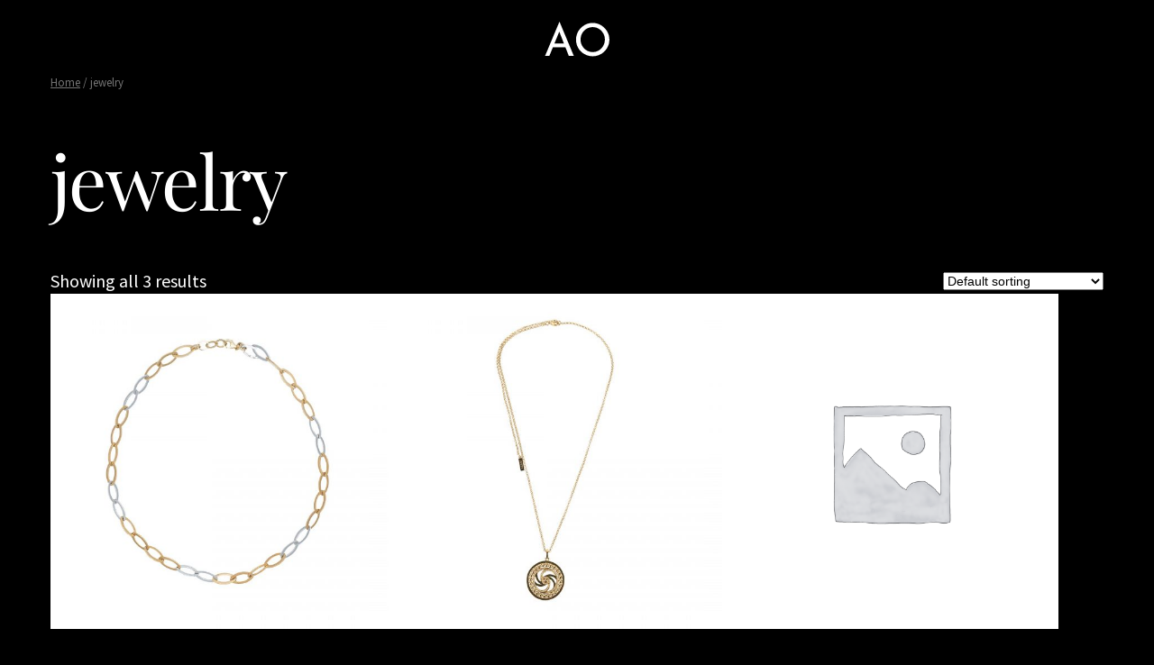

--- FILE ---
content_type: text/css
request_url: https://andreaoliveira.com.br/wp-content/themes/molten/style.css?ver=1.0.1
body_size: 4346
content:
/*
Theme Name: Molten
Author: Paul Truong
Author URI: https://www.paultruong.dev/
Description: A theme for passionate chefs and restauranteurs.
Requires at least: 5.9
Tested up to: 5.9
Requires PHP: 5.6
Version: 1.0.1
License: GNU General Public License v2 or later
License URI: http://www.gnu.org/licenses/gpl-2.0.html
Text Domain: molten
Tags: food-and-drink, one-column, custom-logo, editor-style, featured-images, full-site-editing, block-patterns, block-styles

Molten WordPress Theme, (C) 2022 Paul Truong

Molten is a derivative work of the code from the
Twenty Twenty-Two WordPress Theme, which is licensed GPLv2.

*/

/*
 * Alignment styles.
 * These rules are temporary, and should not be relied on or
 * modified too heavily by themes or plugins that build on
 * Twenty Twenty-Two. These are meant to be a precursor to
 * a global solution provided by the Block Editor.
 *
 * Relevant issues:
 * https://github.com/WordPress/gutenberg/issues/35607
 * https://github.com/WordPress/gutenberg/issues/35884
 */

.wp-site-blocks,
body > .is-root-container,
.edit-post-visual-editor__post-title-wrapper,
.wp-block-group.alignfull,
.wp-block-group.has-background,
.is-root-container .wp-block[data-align="full"] > .wp-block-group,
.is-root-container .wp-block[data-align="full"] > .wp-block-cover {
  padding-left: var(--wp--custom--spacing--outer);
  padding-right: var(--wp--custom--spacing--outer);
}

.wp-site-blocks .alignfull,
.wp-site-blocks > .wp-block-group.has-background,
.wp-site-blocks > .wp-block-cover,
.wp-site-blocks > .wp-block-template-part > .wp-block-group.has-background,
.wp-site-blocks > .wp-block-template-part > .wp-block-cover,
body > .is-root-container > .wp-block-cover,
body
  > .is-root-container
  > .wp-block-template-part
  > .wp-block-group.has-background,
body > .is-root-container > .wp-block-template-part > .wp-block-cover,
.is-root-container .wp-block[data-align="full"] {
  margin-left: calc(-1 * var(--wp--custom--spacing--outer)) !important;
  margin-right: calc(-1 * var(--wp--custom--spacing--outer)) !important;
  width: unset;
}

/* Blocks inside columns don't have negative margins. */
.wp-site-blocks .wp-block-columns .wp-block-column .alignfull,
 .is-root-container .wp-block-columns .wp-block-column .wp-block[data-align="full"],
 /* We also want to avoid stacking negative margins. */
 .wp-site-blocks .alignfull:not(.wp-block-group) .alignfull,
 .is-root-container .wp-block[data-align="full"] > *:not(.wp-block-group) .wp-block[data-align="full"] {
  margin-left: auto !important;
  margin-right: auto !important;
  width: inherit;
}

.wp-site-blocks > main {
  margin-block-start: 0;
}

h3 + p {
  --wp--style--block-gap: 1rem;
}

p + h2 {
  --wp--style--block-gap: 3rem;
}

a {
  text-decoration-thickness: 2px;
  transition: background-color 200ms ease-out;
}

a:hover {
  background-color: var(--wp--preset--color--foreground);
  color: var(--wp--preset--color--background);
}

.wp-block-site-title a:hover,
.custom-logo-link:hover,
nav a:hover {
  color: var(--wp--preset--color--foreground);
  background-color: unset;
}

.wp-social-link a:hover {
  background-color: unset;
}

.wp-block-navigation .wp-block-navigation-item a:hover,
.wp-block-navigation .wp-block-navigation-item a:focus {
  text-decoration: underline;
  text-decoration-style: solid;
}

/*
 * Button hover styles.
 * Necessary until the following issue is resolved in Gutenberg:
 * https://github.com/WordPress/gutenberg/issues/27075
 */

.wp-block-search__button:hover,
.wp-block-file .wp-block-file__button:hover,
.wp-block-button__link:hover {
  color: var(--wp--preset--color--foreground);
  background-color: var(--wp--preset--color--background);
  opacity: 0.9;
}

/*
 * Media Text block styles
 */

.wp-block-media-text .wp-block-media-text__content {
  padding: 0;
  padding-left: 8%;
}

.wp-block-media-text.has-media-on-the-right .wp-block-media-text__content {
  padding-left: 0;
  padding-right: 8%;
}

.wp-block-media-text.is-stacked-on-mobile .wp-block-media-text__content {
  padding-top: 8%;
}

@media (max-width: 600px) {
  .wp-block-media-text.is-stacked-on-mobile .wp-block-media-text__content {
    padding-left: 0;
  }
}

.wp-block-separator.is-style-default {
  max-width: 60px;
}

/* Theme specific styles */
.mobile-order-0 {
  order: 0;
}

.mobile-order-1 {
  order: 1;
}

.mobile-order-2 {
  order: 2;
}

@media (min-width: 782px) {
  .mobile-order-0,
  .mobile-order-1,
  .mobile-order-2 {
    order: 0;
  }
}
